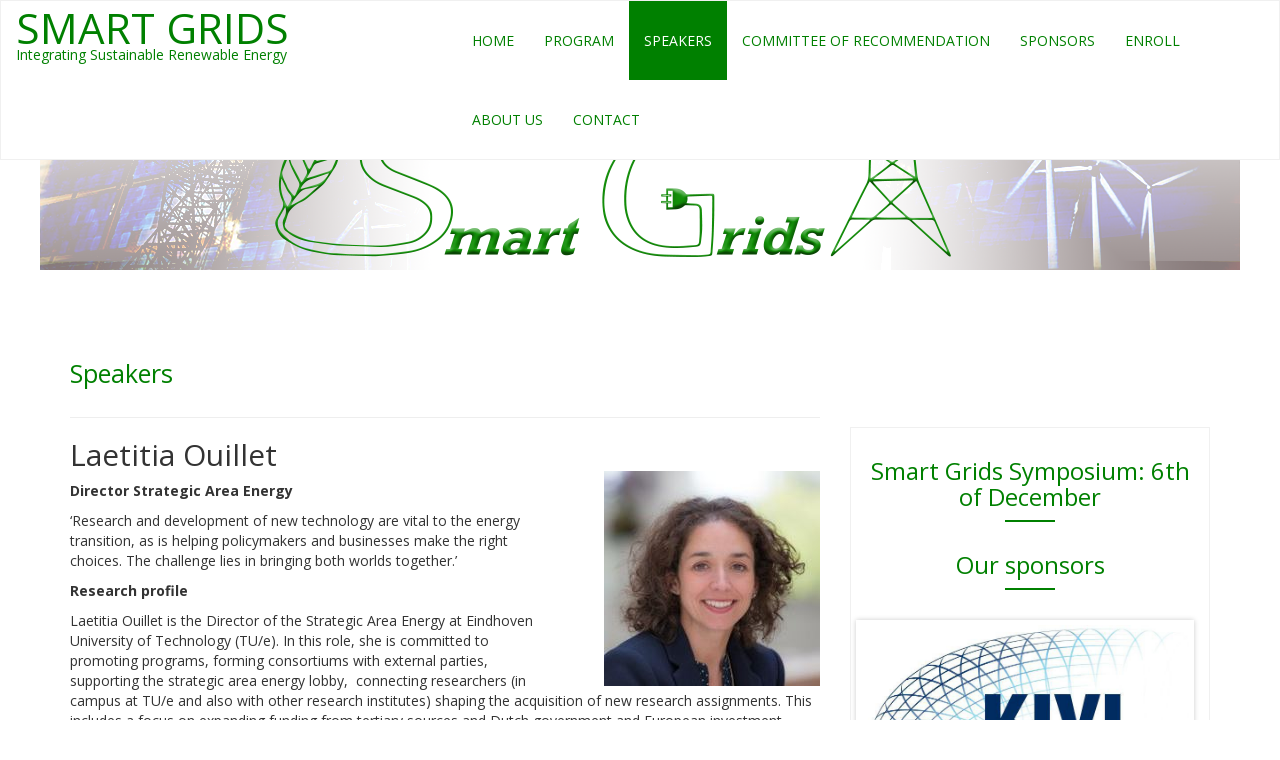

--- FILE ---
content_type: text/html
request_url: https://symco17.thor.edu/index.html%3Fp=9.html
body_size: 9570
content:
<!DOCTYPE html>
<html lang="en-US">
<head>
<meta charset="UTF-8">
<meta name="viewport" content="width=device-width, initial-scale=1">
<link rel="profile" href="http://gmpg.org/xfn/11">
<link rel="pingback" href="https://symposium.thor.edu/xmlrpc.php">
      
<title>Speakers &#8211; Smart Grids</title>
<link rel='dns-prefetch' href='index.html' />
<link rel='dns-prefetch' href='https://fonts.googleapis.com/' />
<link rel='dns-prefetch' href='https://s.w.org/' />
<link rel="alternate" type="application/rss+xml" title="Smart Grids &raquo; Feed" href="index.html%3Ffeed=rss2" />
<link rel="alternate" type="application/rss+xml" title="Smart Grids &raquo; Comments Feed" href="index.html%3Ffeed=comments-rss2" />
		<script type="text/javascript">
			window._wpemojiSettings = {"baseUrl":"https:\/\/s.w.org\/images\/core\/emoji\/2.2.1\/72x72\/","ext":".png","svgUrl":"https:\/\/s.w.org\/images\/core\/emoji\/2.2.1\/svg\/","svgExt":".svg","source":{"concatemoji":"https:\/\/symposium.thor.edu\/wp-includes\/js\/wp-emoji-release.min.js?ver=4.7.4"}};
			!function(a,b,c){function d(a){var b,c,d,e,f=String.fromCharCode;if(!k||!k.fillText)return!1;switch(k.clearRect(0,0,j.width,j.height),k.textBaseline="top",k.font="600 32px Arial",a){case"flag":return k.fillText(f(55356,56826,55356,56819),0,0),!(j.toDataURL().length<3e3)&&(k.clearRect(0,0,j.width,j.height),k.fillText(f(55356,57331,65039,8205,55356,57096),0,0),b=j.toDataURL(),k.clearRect(0,0,j.width,j.height),k.fillText(f(55356,57331,55356,57096),0,0),c=j.toDataURL(),b!==c);case"emoji4":return k.fillText(f(55357,56425,55356,57341,8205,55357,56507),0,0),d=j.toDataURL(),k.clearRect(0,0,j.width,j.height),k.fillText(f(55357,56425,55356,57341,55357,56507),0,0),e=j.toDataURL(),d!==e}return!1}function e(a){var c=b.createElement("script");c.src=a,c.defer=c.type="text/javascript",b.getElementsByTagName("head")[0].appendChild(c)}var f,g,h,i,j=b.createElement("canvas"),k=j.getContext&&j.getContext("2d");for(i=Array("flag","emoji4"),c.supports={everything:!0,everythingExceptFlag:!0},h=0;h<i.length;h++)c.supports[i[h]]=d(i[h]),c.supports.everything=c.supports.everything&&c.supports[i[h]],"flag"!==i[h]&&(c.supports.everythingExceptFlag=c.supports.everythingExceptFlag&&c.supports[i[h]]);c.supports.everythingExceptFlag=c.supports.everythingExceptFlag&&!c.supports.flag,c.DOMReady=!1,c.readyCallback=function(){c.DOMReady=!0},c.supports.everything||(g=function(){c.readyCallback()},b.addEventListener?(b.addEventListener("DOMContentLoaded",g,!1),a.addEventListener("load",g,!1)):(a.attachEvent("onload",g),b.attachEvent("onreadystatechange",function(){"complete"===b.readyState&&c.readyCallback()})),f=c.source||{},f.concatemoji?e(f.concatemoji):f.wpemoji&&f.twemoji&&(e(f.twemoji),e(f.wpemoji)))}(window,document,window._wpemojiSettings);
		</script>
		<style type="text/css">
img.wp-smiley,
img.emoji {
	display: inline !important;
	border: none !important;
	box-shadow: none !important;
	height: 1em !important;
	width: 1em !important;
	margin: 0 .07em !important;
	vertical-align: -0.1em !important;
	background: none !important;
	padding: 0 !important;
}
</style>
<link rel='stylesheet' id='wp-image-borders-styles-css'  href='wp-content/plugins/wp-image-borders/wp-image-borders.css%3Fver=4.7.4.css' type='text/css' media='all' />
<style id='wp-image-borders-styles-inline-css' type='text/css'>
.cor,
		.wp-image-borders .alignright,
		.wp-image-borders .alignleft,
		.wp-image-borders .aligncenter,
		.wp-image-borders .alignnone,
		.wp-image-borders .size-auto,
		.wp-image-borders .size-full,
		.wp-image-borders .size-large,
		.wp-image-borders .size-medium,
		.wp-image-borders .size-thumbnail,
		.wp-image-borders .alignright img,
		.wp-image-borders .alignleft img,
		.wp-image-borders .aligncenter img,
		.wp-image-borders .alignnone img,
		.wp-image-borders .size-auto img,
		.wp-image-borders .size-full img,
		.wp-image-borders .size-large img,
		.wp-image-borders .size-medium img,
		.wp-image-borders .size-thumbnail img {
	   border-style: solid !important;
	   border-width: 8px !important;
	   border-radius: 0px !important;
	   border-color: #ffffff !important;
	   -moz-box-shadow: 0px 0px 4px 0px #9b9b9b !important;
	   -webkit-box-shadow: 0px 0px 4px 0px #9b9b9b !important;
	   box-shadow: 0px 0px 4px 0px #9b9b9b !important;
   }
</style>
<link rel='stylesheet' id='engager-style-css'  href='wp-content/themes/engager/style.css%3Fver=4.7.4.css' type='text/css' media='all' />
<link rel='stylesheet' id='bootstrap-css-css'  href='wp-content/themes/engager/css/bootstrap.css%3Fver=1.0.0.css' type='text/css' media='all' />
<link rel='stylesheet' id='font-awesome-css-css'  href='wp-content/themes/engager/css/font-awesome.css%3Fver=1.0.0.css' type='text/css' media='all' />
<link rel='stylesheet' id='engager-custom-css-css'  href='wp-content/themes/engager/css/custom.css%3Fver=1.0.0.css' type='text/css' media='all' />
<link rel='stylesheet' id='owl-carousel-css'  href='wp-content/themes/engager/css/owl.carousel.css%3Fver=1.0.0.css' type='text/css' media='all' />
<link rel='stylesheet' id='owl-theme-css'  href='wp-content/themes/engager/css/owl.theme.css%3Fver=1.0.0.css' type='text/css' media='all' />
<link rel='stylesheet' id='google-fonts-css'  href='https://fonts.googleapis.com/css?family=Open+Sans:300,400,600,700' type='text/css' media='all' />
<script type='text/javascript' src='wp-includes/js/jquery/jquery.js%3Fver=1.12.4'></script>
<script type='text/javascript' src='wp-includes/js/jquery/jquery-migrate.min.js%3Fver=1.4.1'></script>
<link rel='https://api.w.org/' href='index.html%3Frest_route=%252F' />
<link rel="EditURI" type="application/rsd+xml" title="RSD" href="xmlrpc.php%3Frsd" />
<link rel="wlwmanifest" type="application/wlwmanifest+xml" href="wp-includes/wlwmanifest.xml" /> 
<meta name="generator" content="WordPress 4.7.4" />
<link rel="canonical" href="index.html%3Fp=9.html" />
<link rel='shortlink' href='index.html%3Fp=9.html' />
<link rel="alternate" type="application/json+oembed" href="./index.html%3Frest_route=%252Foembed%252F1.0%252Fembed&amp;url=https:%252F%252Fsymposium.thor.edu%252F%3Fpage_id=9" />
<link rel="alternate" type="text/xml+oembed" href="./index.html%3Frest_route=%252Foembed%252F1.0%252Fembed&amp;url=https:%252F%252Fsymposium.thor.edu%252F%3Fpage_id=9&amp;format=xml" />
<!-- start Simple Custom CSS and JS -->
<style type="text/css">
#footer {
    position: absolute;
    bottom: 0;
    width: 100%;
    margin-bottom: 0;
}
</style>
<!-- end Simple Custom CSS and JS -->
<!-- start Simple Custom CSS and JS -->
<style type="text/css">
th, td {
  	border-top: 1px solid #ddd;
    border-bottom: 1px solid #ddd;
}

</style>
<!-- end Simple Custom CSS and JS -->
<!-- start Simple Custom CSS and JS -->
<style type="text/css">
.logo-menu .navbar-default .navbar-nav > .active > a {
	background-color: green;
}

.logo-menu .navbar-default .navbar-nav > .active > a:focus, .logo-menu .navbar-default .navbar-nav > .active > a:hover {
  	background: #005800;
}

.page-title h1 {
	color: green;
}

.inner-page .sidebar .side-single .side-title {
	color: green;
}

.underline {
  	color: green;
}

footer {
  	background: green;
}

.scroll-top-wrapper {
  	background-color: black;
}

a {
  	color: darkgreen;
}

.btn-theme:hover {
  	background-color: darkgreen;
}

</style>
<!-- end Simple Custom CSS and JS -->
	<style type="text/css">
			.site-title a,
		.site-description,.logo-menu .navbar-default .navbar-nav > li > a  {
		
			color: #008000;
		}
		</style>
	<link rel="icon" href="wp-content/uploads/2017/04/Mi-GREEN-ENERGY-Logo-300x300.png" sizes="32x32" />
<link rel="icon" href="wp-content/uploads/2017/04/Mi-GREEN-ENERGY-Logo-300x300.png" sizes="192x192" />
<link rel="apple-touch-icon-precomposed" href="wp-content/uploads/2017/04/Mi-GREEN-ENERGY-Logo-300x300.png" />
<meta name="msapplication-TileImage" content="https://symposium.thor.edu/wp-content/uploads/2017/04/Mi-GREEN-ENERGY-Logo-300x300.png" />
</head>

<body class="page-template-default page page-id-9">

<section class="logo-menu">
	<div class="container-fluid">
		<div class="row">
			<div class="col-sm-4">           
				<div class="logo">
										<h1 class="site-title"><a href="index.html" rel="home">Smart Grids</a></h1>
                    <h5 class="site-description">Integrating Sustainable Renewable Energy</h5>
				</div>			
			</div>
			<div class="col-sm-8">				
			<nav class="navbar navbar-default navbar-right" role="navigation">
				<!-- Brand and toggle get grouped for better mobile display -->
				<div class="navbar-header">
					<button type="button" class="navbar-toggle" data-toggle="collapse" data-target=".navbar-ex1-collapse">
						<span class="sr-only">Toggle navigation</span>
						<span class="icon-bar"></span>
						<span class="icon-bar"></span>
						<span class="icon-bar"></span>
					</button>
				</div>
				
				<!-- Collect the nav links, forms, and other content for toggling -->
				<div class="collapse navbar-collapse navbar-ex1-collapse">
											<div class="menu-main-menu-container"><ul id="menu-main-menu" class="nav navbar-nav navbar-right"><li id="menu-item-36" class="menu-item menu-item-type-post_type menu-item-object-page menu-item-home menu-item-36"><a title="Home" href="index.html">Home</a></li>
<li id="menu-item-20" class="menu-item menu-item-type-post_type menu-item-object-page menu-item-20"><a title="Program" href="index.html%3Fp=8.html">Program</a></li>
<li id="menu-item-22" class="menu-item menu-item-type-post_type menu-item-object-page current-menu-item page_item page-item-9 current_page_item menu-item-22 active"><a title="Speakers" href="index.html%3Fp=9.html">Speakers</a></li>
<li id="menu-item-23" class="menu-item menu-item-type-post_type menu-item-object-page menu-item-23"><a title="Committee of Recommendation" href="index.html%3Fp=10.html">Committee of Recommendation</a></li>
<li id="menu-item-24" class="menu-item menu-item-type-post_type menu-item-object-page menu-item-24"><a title="Sponsors" href="index.html%3Fp=11.html">Sponsors</a></li>
<li id="menu-item-205" class="menu-item menu-item-type-post_type menu-item-object-page menu-item-205"><a title="Enroll" href="index.html%3Fp=195.html">Enroll</a></li>
<li id="menu-item-25" class="menu-item menu-item-type-post_type menu-item-object-page menu-item-25"><a title="About us" href="index.html%3Fp=12.html">About us</a></li>
<li id="menu-item-26" class="menu-item menu-item-type-post_type menu-item-object-page menu-item-26"><a title="Contact" href="index.html%3Fp=13.html">Contact</a></li>
</ul></div>
										</div>
				</div><!-- /.navbar-collapse -->				
			</nav>
		
			</div>
		</div>
	</div>
</section>
<section class="inner-banner">
			<img src="wp-content/uploads/2017/06/banner_site_vFinalFinal.png" class="img-responsive center-block" alt="">
	</section>

<section class="inner-page blog-page">
	<div class="container">
		<div class="row">
			<div class="col-sm-12">
				<div class="page-title">
					<h1>Speakers</h1>
				</div>
			</div>
		</div>
		<div class="row">
			
						
			<div class="col-md-8">
			
<article id="post-9" class="post-9 page type-page status-publish hentry">
	
	<div class="blog-content">
		<hr />
<h2>Laetitia Ouillet<strong><br />
<img class="alignright size-full wp-image-246" src="wp-content/uploads/2017/04/Laetitia_Ouillet-002.jpg" alt="" width="216" height="215" /> </strong></h2>
<p><strong>Director Strategic Area Energy </strong></p>
<p>&#8216;Research and development of new technology are vital to the energy transition, as is helping policymakers and businesses make the right choices. The challenge lies in bringing both worlds together.&#8217;</p>
<p><strong>Research profile</strong></p>
<p>Laetitia Ouillet is the Director of the Strategic Area Energy at Eindhoven University of Technology (TU/e). In this role, she is committed to promoting programs, forming consortiums with external parties, supporting the strategic area energy lobby,  connecting researchers (in campus at TU/e and also with other research institutes) shaping the acquisition of new research assignments. This includes a focus on expanding funding from tertiary sources and Dutch government and European investment programs (such as Horizon 2020).</p>
<p>She is also Chairman of the NERA working group, an alliance between key Dutch knowledge institutes active in energy: TU/e, University of Twente, Delft University of Technology, Utrecht University, University of Groningen, FOM, ECN and TNO. Furthermore, Laetitia is director of an alliance between the universities of Utrecht (UU), Eindhoven (TU/e) and the University Medical Center Utrecht (UMCU), collaborating in the areas of porous materials, energy, vitality &amp; sport, regenerative medicine and imaging.</p>
<p><strong>Academic background</strong></p>
<p><em>Laetitia Ouillet studied Economics and Applied Economics at the Université Paris Dauphine (France) and gained her postgraduate degree in Strategic Business Analysis and her Master’s in European Environmental Regulation from Lancaster University (UK). She also followed a post-academic specialization in Dutch and European Competition Law at the Grotius Academy.</em></p>
<p><em>Ouillet has a solid track record in the energy market. She was director of corporate strategy at energy company Eneco from 2013-2016 </em><em>heading a team of three corporate strategy consultants and four fundamentals analysts and designing Eneco’s renewed strategy, launched mid 2015. She is also co-founder of SQ Consult (2009), an international network of experts in energy transition, sustainability and climate policy. Previously, she also held a number of different jobs at Nuon for seven years, including Manager Strategy and Business Planning within the Marketing and Sales department and Manager Regulatory and Governmental Affairs within the Merger and Acquisition team.</em></p>
<hr />
<h2>Jan Pellis</h2>
<p><img class="alignright wp-image-283" src="wp-content/uploads/2017/04/JanPellis.jpg" alt="" width="189" height="284" />Jan Pellis is innovation theme manager ‘Flexibility and future market facilitation’ at grid operator Stedin. He is committed to starting innovation projects to develop the role of Stedin in the energy transition. This covers enabling and connecting new and existing parties in the energy market to test solutions for the energy system of the future. He also contributes to different nation wide working groups to understand and shape the energy transition. Recent projects Pellis is involved are: ‘the Layered Energy System’, ‘An assessment framework for the application of flexibility in the Dutch power system’, ‘The future of the energy-intensive industries in the Netherlands’ and ‘Stedin Flex acceleration program’.</p>
<p>Pellis studied Electrical Engineering at the Eindhoven University of Technology. After his graduation in 1997 he started his career in the energy sector at high voltage cable manufacturer NKF (nowadays Prysmian). From 2002 he has been working at Stedin in different expert and management functions. Pellis has built up broad experience in energy transition modelling, strategy development, innovation and asset management of gas and electricity networks.</p>
<p><strong>Contribution Thor Smart Grids symposium</strong></p>
<p>The energy system landscape is changing rapidly. Driven by climate goals, growing public involvement with the energy system and technology evolution we see numerous developments taking place in the production, distribution and use of energy. We call this energy transition. But what&#8217;s new? Has there not always been a transition in our energy system in the past 200 years? Different perspectives from historical to regulatory give a clear view on the characteristics of the current energy transition.</p>
<hr />
<h2>Wil Scholten</h2>
<p><img class="alignright wp-image-227" src="wp-content/uploads/2017/04/wilscholten.jpeg" alt="" width="356" height="178" /> Since 2011 Wil Scholten is employed by Netbeheer Nederland, the association of the Dutch grid operators electricity and gas (DSOs as well as TSOs). Netbeheer Nederland performs the dialogue with governmental bodies regarding the transition towards a reliable, cost effective, accessible for everyone, sustainable energy system. Netbeheer Nederland facilitates functioning of the market and manages the physical infrastructure. The Dutch energy grid operators invest around 2 billion euros each year.</p>
<p>Wil is an experienced Program Manager with track records in various business areas such as Energy, Banking and Insurance, Coatings and Chemicals. His  activities are in the area of the transition to a sustainable energy systeem, particularly in the fields of:</p>
<ul>
<li>Electric Mobility</li>
<li>Sustainability in the built environment</li>
<li>Saving energy consumption</li>
</ul>
<p>In the transition to a sustainable energy systeem smart grids may play an important role. Due to increasing use of solar panels, heat pumps, wind turbines and electric vehicles the grid requirements will change accordingly and smart grids may be used to be able to fulfil the new requirements. This provides opportunities for the use of e.g. (automated) timeshift of power consumption, demand-response and storage in solving congestion management issues in distribution grids and/or balancing issues in transmission grids.</p>
<p>Wil Scholten graduated Electrical Engineering in 1986 and Business Administration in 1990, both at  Universiteit Twente. Before his employment at Netbeheer Nederland he was employed by Atos Consulting, Akzo Nobel, KEMA (currently DNV GL) and Hollandse Signaalapparaten (currently Thales).</p>
<hr />
<h2>Yohanes A. Hugo</h2>
<p><img class="alignright" src="wp-content/uploads/2017/08/Yohanes_Hugo.png" alt=" " width="180" height="120" />Yohanes A. Hugo is membrane electrode assembly scientist at Elestor BV and Ph.D. student at the Membrane Materials and Processes group of the TU/e. Yohanes comes from Indonesia. Immediately after his Bachelor degree, he went to Europe for his Master degree. He joined the Erasmus Mundus programme called Environomical Pathways for Sustainable Energy Systems (SELECT) and got an InnoEnergy Scholarship to fully fund his study. He has been awarded the degree of Master of Science of both Eindhoven University of Technology and Aalto University (FInland). From this Master program, he got a solid background in sustainability, renewable energy sources and energy transition strategy. Thanks to his study, he found the importance of electricity storage and later joined a start-up company in electricity storage, Elestor B.V., in early 2015.<br />
His work – Ph.D. research focuses on investigating the transport phenomena in proton exchange membranes for hydrogen-bromine flow batteries, the preparation of membrane electrode assemblies and their subsequent application for mass production of cost-effective flow battery systems for large scale electricity storage. His Ph.D. project is under the supervision of prof.dr.ir. Kitty Nijmeijer. The battery technology is based on the hydrogen-bromine couple, which has the advantage of abundant availability of active materials, high power densities and high scalability. Yohanes combines his PhD with his activities at Elestor BV, a company focusing on the large-scale application of hydrogen-bromine flow batteries.</p>
<hr />
<h2>Remco de Boer</h2>
<p><img class="alignright wp-image-226" src="wp-content/uploads/2017/04/remcodeboer-1.jpg" alt="" width="191" height="191" />Ir. Remco de Boer is a researcher, publicist and interviewer on the subject of energy transition. Since 2016 he has reported on energy transition for the newspaper <em>Het Financieele Dagblad</em>, BNR News radio and for the news service <em>Energeia</em>. Mr. De Boer is also a columnist for <em>Delft Integraal</em> the scientific magazine of TU Delft. His latest book, ‘<em>Tussen hoogmoed en hysterie</em>’ [Between arrogance and hysteria] is a reconstruction of the fight against shale gas extraction in the Netherlands. Remco de Boer has a progressive yet realistic view on the energy transition.</p>
<p>&nbsp;</p>
<hr />
<h2>René Kamphuis</h2>
<p><img class="alignright wp-image-173" src="wp-content/uploads/2017/09/Kamphuis.jpg" alt="" width="257" height="177" />René Kamphuis finished has been involved from 2000 onwards in smart grids and smart energy systems at ECN (Energy research Centre of the Netherlands) and from 2011 TNO. He was involved in the development, implementation and field-testing of software agent based strategies for coordination of demand and supply in energy grids (e.g. PowerMatcher) in numerous national and international projects. Since 1-1-2012 onwards he is a part-time professor in `Smart operation of electricity grids through ICT’ in the Electrical Energy Systems group of the Electrical Engineering faculty.</p>
<p>&nbsp;</p>
<hr />
<h2>Han Slootweg</h2>
<p><img class="alignright wp-image-170" src="wp-content/uploads/2017/09/Slootweg.jpg" alt="" width="162" height="208" />Prof. J. G. (Han) Slootweg received the M.Sc. degree in Electrical Power Engineering in 1998 (cum laude) and the Ph.D. degree in 2003, both from Delft University of Technology, Delft, The Netherlands. He also received the M.Sc. degree in Business Administration. He is currently Director of Asset Management at Enexis B.V., &#8216;s-Hertogenbosch, The Netherlands, one of the largest Distribution Network Operators of the Netherlands. Han also holds a professorship in Smart Grids at the Electrical Energy Systems group at the Eindhoven University of Technology. His mission is to contribute to the transition towards a more sustainable energy system. His main research interest tis he rol of energy distribution grids in the energy system of the future. Han has (co-)authored more than 150 papers, covering a broad range of aspects of the electricity and energy supply. In 2007, he won the Hidde Nijland award for &#8216;significant contributions to research in power engineering in the Netherlands&#8217; and in 2013 the Dutch Power Award for &#8216;significant contributions to the Dutch energy sector and connecting its members&#8217;. Han is married, has three daughters and a son and lives in Zwolle.</p>
<hr />
<p>&nbsp;</p>
	</div>

	

	</article><!-- #post-## -->
			</div>
			   
	<div class="col-md-4"> 
        <aside class="sidebar" >
            <div class="side-single widget_text"><h2 class="side-title">Smart Grids Symposium: 6th of December</h2><div class="underline"></div>			<div class="textwidget"></div>
		</div><div class="side-single widget_text"><h2 class="side-title">Our sponsors</h2><div class="underline"></div>			<div class="textwidget"></div>
		</div><div class="side-single widget_ewic_sc_widget"><div id="ewic-conwidget-57"><div id="preloaderwidget-57" class="sliderpreloader"></div><ul style="display:none;" class="bxsliderwidget-57"><li class="ewic-slider"><img title="KIVI Logo" class="ewic-wid-imgs" src="wp-content/uploads/2017/09/KIVI-Logo.jpg" /></li><li class="ewic-slider"><img title="Arcadis" class="ewic-wid-imgs" src="wp-content/uploads/2017/10/Arcadis.jpg" /></li><li class="ewic-slider"><img title="ENX_NB_line_01_RGB_0036_Colour" class="ewic-wid-imgs" src="wp-content/uploads/2017/04/ENX_NB_line_01_RGB_0036_Colour.jpg" /></li><li class="ewic-slider"><img title="Print" class="ewic-wid-imgs" src="wp-content/uploads/2017/11/UFE.jpg" /></li><li class="ewic-slider"><img title="Waldurlogo Colour" class="ewic-wid-imgs" src="wp-content/uploads/2017/04/Waldurlogo-colour.png" /></li><li class="ewic-slider"><img title="Thorlogo(500x500)" class="ewic-wid-imgs" src="wp-content/uploads/2017/04/Thorlogo500x500.png" /></li></ul><br><script type="text/javascript">
	jQuery(document).ready(function() {
		jQuery("#preloaderwidget-57").fadeOut(2000, function () {
		jQuery(".bxsliderwidget-57, .ewc-aff-link").fadeIn(3000);
		jQuery(".bxsliderwidget-57").bxSlider({
			slideWidth: 0,
			slideMargin: 10,
			minSlides: 1,
			pager: false,
			useCSS: false,
			easing: "easeInQuad",
			auto: true,
			autoControls: true,
			stopAuto: false,
			speed: 2000,
			pause: 10000,
			adaptiveHeight: true,
			adaptiveHeightSpeed: 700,
			controls: true,
			preloadImages: "visible",
			infiniteLoop: true,
			captions: false,
			autoHover: true,
			mode: "horizontal",
			onSlideBefore:  function() {
				jQuery(".bxsliderwidget-57 .ewic-caption").slideUp();
            },
			onSlideAfter: function() {
				jQuery("."+jQuery(".bxsliderwidget-57").parent().next().find(".bx-controls-auto").find("a").attr("class")).trigger("click");
				jQuery(".bxsliderwidget-57 .ewic-caption").slideDown();
            }
			
			});
			
			jQuery(".bx-clone a").removeAttr( "rel" );
			
			jQuery( ".bxsliderwidget-57" ).parent().parent().addClass( "navcontroller" );

			
	jQuery("a[rel^='ewicwidgetprettyPhoto[57]']").ewcPhoto({theme: "ewc_default", allow_expand: false, deeplinking: false, slideshow:5000, autoplay_slideshow:false, social_tools:false});
				
		});
	});
</script></div>
</div>		<div class="side-single widget_recent_entries">		<h2 class="side-title">Recent Posts</h2><div class="underline"></div>		<ul>
					<li>
				<a href="index.html%3Fp=201.html">Business Case</a>
						</li>
					<li>
				<a href="index.html%3Fp=161.html">Speakers</a>
						</li>
					<li>
				<a href="index.html%3Fp=100.html">Update: C.o.R.</a>
						</li>
					<li>
				<a href="index.html%3Fp=45.html">Update: C.o.R.</a>
						</li>
					<li>
				<a href="index.html%3Fp=43.html">Update: C.o.R.</a>
						</li>
				</ul>
		</div>		<div class="side-single widget_search"><h2 class="side-title">Search the site</h2><div class="underline"></div><form role="search" method="get" id="searchform" class="searchform" action="index.html">
				<div>
					<label class="screen-reader-text" for="s">Search for:</label>
					<input type="text" value="" name="s" id="s" />
					<input type="submit" id="searchsubmit" value="Search" />
				</div>
			</form></div>        </aside>
    </div>   
		</div>
	</div>
</section>
<footer>

<section class="copyright">
	<div class="container">
		<div class="row">
			<div class="col-sm-4">
				<div class="info">
					<p>Copyright </p>
				</div>
			</div>

							<div class="col-sm-4">
					<div class="social-media">
						<ul class="list-inline">
							
							
							
													</ul>
					</div>	
				</div>
						<div class="col-sm-4">
				<div class="info fright">
				Design by <a href="http://oceanwebthemes.com">Ocean Web Themes</a>
				</div>
			</div>
		</div>		
	</div>
</section>
</footer>
<!-- Tab to top scrolling -->
<div class="scroll-top-wrapper"> <span class="scroll-top-inner">
  <i class="fa fa-2x fa-angle-up"></i>
    </span></div>

<link rel='stylesheet' id='ewic-frontend-css-css'  href='wp-content/plugins/image-slider-widget/css/frontend.css%3Fver=4.7.4.css' type='text/css' media='all' />
<link rel='stylesheet' id='ewic-bxslider-css-css'  href='wp-content/plugins/image-slider-widget/css/bxslider/jquery.bxslider.css%3Fver=4.7.4.css' type='text/css' media='all' />
<link rel='stylesheet' id='ewic-prettyphoto-css-css'  href='wp-content/plugins/image-slider-widget/css/prettyphoto/css/prettyPhoto.css%3Fver=4.7.4.css' type='text/css' media='all' />
<script type='text/javascript' src='wp-content/themes/engager/js/navigation.js%3Fver=1.0.0'></script>
<script type='text/javascript' src='wp-content/themes/engager/js/bootstrap.js%3Fver=1.0.0'></script>
<script type='text/javascript' src='wp-content/themes/engager/js/responsiveslides.js%3Fver=1.0.0'></script>
<script type='text/javascript' src='wp-content/themes/engager/js/owl.carousel.js%3Fver=1.0.0'></script>
<script type='text/javascript' src='wp-content/themes/engager/js/script.js%3Fver=1.0.0'></script>
<script type='text/javascript' src='wp-content/themes/engager/js/skip-link-focus-fix.js%3Fver=1.0.0'></script>
<script type='text/javascript' src='wp-includes/js/wp-embed.min.js%3Fver=4.7.4'></script>
<script type='text/javascript' src='wp-content/plugins/image-slider-widget/js/jquery/bxslider/jquery.bxslider.min.js%3Fver=4.7.4'></script>
<script type='text/javascript' src='wp-content/plugins/image-slider-widget/js/jquery/prettyphoto/jquery.prettyPhoto.js%3Fver=4.7.4'></script>
<script type='text/javascript' src='wp-content/plugins/image-slider-widget/js/jquery/jquery.easing.1.3.js%3Fver=4.7.4'></script>

</body>
</html>


--- FILE ---
content_type: application/x-javascript
request_url: https://symco17.thor.edu/wp-content/plugins/image-slider-widget/js/jquery/prettyphoto/jquery.prettyPhoto.js%3Fver=4.7.4
body_size: 36023
content:
/* ------------------------------------------------------------------------
	Class: prettyPhoto
	Use: Lightbox clone for jQuery
	Author: Stephane Caron (http://www.no-margin-for-errors.com)
	Version: 3.1.6
------------------------------------------------------------------------- */
(function($) {
	$.ewcPhoto = {version: '3.1.6'};
	
	$.fn.ewcPhoto = function(ewc_settings) {
		ewc_settings = jQuery.extend({
			hook: 'rel', /* the attribute tag to use for prettyPhoto hooks. default: 'rel'. For HTML5, use "data-rel" or similar. */
			animation_speed: 'normal', /* fast/slow/normal */
			ajaxcallback: function() {},
			slideshow: 5000, /* false OR interval time in ms */
			autoplay_slideshow: false, /* true/false */
			opacity: 0.80, /* Value between 0 and 1 */
			show_title: true, /* true/false */
			allow_resize: true, /* Resize the photos bigger than viewport. true/false */
			allow_expand: true, /* Allow the user to expand a resized image. true/false */
			default_width: 500,
			default_height: 344,
			counter_separator_label: '/', /* The separator for the gallery counter 1 "of" 2 */
			theme: 'ewc_default', /* light_rounded / dark_rounded / light_square / dark_square / facebook */
			horizontal_padding: 10, /* The padding on each side of the picture */
			hideflash: false, /* Hides all the flash object on a page, set to TRUE if flash appears over prettyPhoto */
			wmode: 'opaque', /* Set the flash wmode attribute */
			autoplay: true, /* Automatically start videos: True/False */
			modal: false, /* If set to true, only the close button will close the window */
			deeplinking: true, /* Allow prettyPhoto to update the url to enable deeplinking. */
			overlay_gallery: true, /* If set to true, a gallery will overlay the fullscreen image on mouse over */
			overlay_gallery_max: 500, /* Maximum number of pictures in the overlay gallery */
			keyboard_shortcuts: true, /* Set to false if you open forms inside prettyPhoto */
			changepicturecallback: function(){}, /* Called everytime an item is shown/changed */
			callback: function(){}, /* Called when prettyPhoto is closed */
			ie6_fallback: true,
			markup: '<div class="ewc_pic_holder"> \
						<div class="ppt">&nbsp;</div> \
						<div class="ewc_top"> \
							<div class="ewc_left"></div> \
							<div class="ewc_middle"></div> \
							<div class="ewc_right"></div> \
						</div> \
						<div class="ewc_content_container"> \
							<div class="ewc_left"> \
							<div class="ewc_right"> \
								<div class="ewc_content"> \
									<div class="ewc_loaderIcon"></div> \
									<div class="ewc_fade"> \
										<a href="#" class="ewc_expand" title="Expand the image">Expand</a> \
										<div class="ewc_hoverContainer"> \
											<div class="ewc_description"></div> \
											<div class="currentTextHolder">0/0</div> \
											<a class="ewc_next" href="#">next</a> \
											<a class="ewc_previous" href="#">previous</a> \
										</div> \
										<div id="ewc_full_res"></div> \
										<div class="ewc_details"> \
											<div class="ewc_nav"> \
												<a href="#" class="ewc_arrow_previous">Previous</a> \
												<a href="#" class="ewc_arrow_next">Next</a> \
											</div> \
											<div class="ewc_social">{ewc_social}</div> \
											<a class="ewc_close" href="#">Close</a> \
										</div> \
									</div> \
								</div> \
							</div> \
							</div> \
						</div> \
						<div class="ewc_bottom"> \
							<div class="ewc_left"></div> \
							<div class="ewc_middle"></div> \
							<div class="ewc_right"></div> \
						</div> \
					</div> \
					<div class="ewc_overlay"></div>',
			gallery_markup: '<div class="ewc_gallery"> \
								<a href="#" class="ewc_arrow_previous">Previous</a> \
								<div> \
									<ul> \
										{gallery} \
									</ul> \
								</div> \
								<a href="#" class="ewc_arrow_next">Next</a> \
							</div>',
			image_markup: '<img id="fullResImage" src="{path}" />',
			flash_markup: '<object classid="clsid:D27CDB6E-AE6D-11cf-96B8-444553540000" width="{width}" height="{height}"><param name="wmode" value="{wmode}" /><param name="allowfullscreen" value="true" /><param name="allowscriptaccess" value="always" /><param name="movie" value="{path}" /><embed src="{path}" type="application/x-shockwave-flash" allowfullscreen="true" allowscriptaccess="always" width="{width}" height="{height}" wmode="{wmode}"></embed></object>',
			quicktime_markup: '<object classid="clsid:02BF25D5-8C17-4B23-BC80-D3488ABDDC6B" codebase="http://www.apple.com/qtactivex/qtplugin.cab" height="{height}" width="{width}"><param name="src" value="{path}"><param name="autoplay" value="{autoplay}"><param name="type" value="video/quicktime"><embed src="{path}" height="{height}" width="{width}" autoplay="{autoplay}" type="video/quicktime" pluginspage="http://www.apple.com/quicktime/download/"></embed></object>',
			iframe_markup: '<iframe src ="{path}" width="{width}" height="{height}" frameborder="no"></iframe>',
			inline_markup: '<div class="ewc_inline">{content}</div>',
			custom_markup: '',
			social_tools: '<div class="twitter"><a href="http://twitter.com/share" class="twitter-share-button" data-count="none">Tweet</a><script type="text/javascript" src="http://platform.twitter.com/widgets.js"></script></div><div class="facebook"><iframe src="//www.facebook.com/plugins/like.php?locale=en_US&href={location_href}&amp;layout=button_count&amp;show_faces=true&amp;width=500&amp;action=like&amp;font&amp;colorscheme=light&amp;height=23" scrolling="no" frameborder="0" style="border:none; overflow:hidden; width:500px; height:23px;" allowTransparency="true"></iframe></div>' /* html or false to disable */
		}, ewc_settings);
		
		// Global variables accessible only by prettyPhoto
		var matchedObjects = this, percentBased = false, ewc_dimensions, ewc_open,
		
		// prettyPhoto container specific
		ewc_contentHeight, ewc_contentWidth, ewc_containerHeight, ewc_containerWidth,
		
		// Window size
		windowHeight = $(window).height(), windowWidth = $(window).width(),

		// Global elements
		ewc_slideshow;
		
		doresize = true, scroll_pos = _get_scroll();
	
		// Window/Keyboard events
		$(window).unbind('resize.prettyphoto').bind('resize.prettyphoto',function(){ _center_overlay(); _resize_overlay(); });
		
		if(ewc_settings.keyboard_shortcuts) {
			$(document).unbind('keydown.prettyphoto').bind('keydown.prettyphoto',function(e){
				if(typeof $ewc_pic_holder != 'undefined'){
					if($ewc_pic_holder.is(':visible')){
						switch(e.keyCode){
							case 37:
								$.ewcPhoto.changePage('previous');
								e.preventDefault();
								break;
							case 39:
								$.ewcPhoto.changePage('next');
								e.preventDefault();
								break;
							case 27:
								if(!settings.modal)
								$.ewcPhoto.close();
								e.preventDefault();
								break;
						};
						// return false;
					};
				};
			});
		};
		
		/**
		* Initialize prettyPhoto.
		*/
		$.ewcPhoto.initialize = function() {
			
			settings = ewc_settings;
			
			if(settings.theme == 'ewc_default') settings.horizontal_padding = 16;
			
			// Find out if the picture is part of a set
			theRel = $(this).attr(settings.hook);
			galleryRegExp = /\[(?:.*)\]/;
			isSet = (galleryRegExp.exec(theRel)) ? true : false;
			
			// Put the SRCs, TITLEs, ALTs into an array.
			ewc_images = (isSet) ? jQuery.map(matchedObjects, function(n, i){ if($(n).attr(settings.hook).indexOf(theRel) != -1) return $(n).attr('href'); }) : $.makeArray($(this).attr('href'));
			ewc_titles = (isSet) ? jQuery.map(matchedObjects, function(n, i){ if($(n).attr(settings.hook).indexOf(theRel) != -1) return ($(n).find('img').attr('alt')) ? $(n).find('img').attr('alt') : ""; }) : $.makeArray($(this).find('img').attr('alt'));
			ewc_descriptions = (isSet) ? jQuery.map(matchedObjects, function(n, i){ if($(n).attr(settings.hook).indexOf(theRel) != -1) return ($(n).attr('title')) ? $(n).attr('title') : ""; }) : $.makeArray($(this).attr('title'));
			
			if(ewc_images.length > settings.overlay_gallery_max) settings.overlay_gallery = false;
			
			set_position = jQuery.inArray($(this).attr('href'), ewc_images); // Define where in the array the clicked item is positionned
			rel_index = (isSet) ? set_position : $("a["+settings.hook+"^='"+theRel+"']").index($(this));
			
			_build_overlay(this); // Build the overlay {this} being the caller
			
			if(settings.allow_resize)
				$(window).bind('scroll.prettyphoto',function(){ _center_overlay(); });
			
			
			$.ewcPhoto.open();
			
			return false;
		}


		/**
		* Opens the prettyPhoto modal box.
		* @param image {String,Array} Full path to the image to be open, can also be an array containing full images paths.
		* @param title {String,Array} The title to be displayed with the picture, can also be an array containing all the titles.
		* @param description {String,Array} The description to be displayed with the picture, can also be an array containing all the descriptions.
		*/
		$.ewcPhoto.open = function(event) {
			if(typeof settings == "undefined"){ // Means it's an API call, need to manually get the settings and set the variables
				settings = ewc_settings;
				ewc_images = $.makeArray(arguments[0]);
				ewc_titles = (arguments[1]) ? $.makeArray(arguments[1]) : $.makeArray("");
				ewc_descriptions = (arguments[2]) ? $.makeArray(arguments[2]) : $.makeArray("");
				isSet = (ewc_images.length > 1) ? true : false;
				set_position = (arguments[3])? arguments[3]: 0;
				_build_overlay(event.target); // Build the overlay {this} being the caller
			}
			
			if(settings.hideflash) $('object,embed,iframe[src*=youtube],iframe[src*=vimeo]').css('visibility','hidden'); // Hide the flash

			_checkPosition($(ewc_images).size()); // Hide the next/previous links if on first or last images.
		
			$('.ewc_loaderIcon').show();
		
			if(settings.deeplinking)
				setHashtag();
		
			// Rebuild Facebook Like Button with updated href
			if(settings.social_tools){
				facebook_like_link = settings.social_tools.replace('{location_href}', encodeURIComponent(location.href)); 
				$ewc_pic_holder.find('.ewc_social').html(facebook_like_link);
			}
			
			// Fade the content in
			if($ppt.is(':hidden')) $ppt.css('opacity',0).show();
			$ewc_overlay.show().fadeTo(settings.animation_speed,settings.opacity);

			// Display the current position
			$ewc_pic_holder.find('.currentTextHolder').text((set_position+1) + settings.counter_separator_label + $(ewc_images).size());

			// Set the description
			if(typeof ewc_descriptions[set_position] != 'undefined' && ewc_descriptions[set_position] != ""){
				$ewc_pic_holder.find('.ewc_description').show().html(unescape(ewc_descriptions[set_position]));
			}else{
				$ewc_pic_holder.find('.ewc_description').hide();
			}
			
			// Get the dimensions
			movie_width = ( parseFloat(getParam('width',ewc_images[set_position])) ) ? getParam('width',ewc_images[set_position]) : settings.default_width.toString();
			movie_height = ( parseFloat(getParam('height',ewc_images[set_position])) ) ? getParam('height',ewc_images[set_position]) : settings.default_height.toString();
			
			// If the size is % based, calculate according to window dimensions
			percentBased=false;
			if(movie_height.indexOf('%') != -1) { movie_height = parseFloat(($(window).height() * parseFloat(movie_height) / 100) - 150); percentBased = true; }
			if(movie_width.indexOf('%') != -1) { movie_width = parseFloat(($(window).width() * parseFloat(movie_width) / 100) - 150); percentBased = true; }
			
			// Fade the holder
			$ewc_pic_holder.fadeIn(function(){
				// Set the title
				(settings.show_title && ewc_titles[set_position] != "" && typeof ewc_titles[set_position] != "undefined") ? $ppt.html(unescape(ewc_titles[set_position])) : $ppt.html('&nbsp;');
				
				imgPreloader = "";
				skipInjection = false;
				
				// Inject the proper content
				switch(_getFileType(ewc_images[set_position])){
					case 'image':
						imgPreloader = new Image();

						// Preload the neighbour images
						nextImage = new Image();
						if(isSet && set_position < $(ewc_images).size() -1) nextImage.src = ewc_images[set_position + 1];
						prevImage = new Image();
						if(isSet && ewc_images[set_position - 1]) prevImage.src = ewc_images[set_position - 1];

						$ewc_pic_holder.find('#ewc_full_res')[0].innerHTML = settings.image_markup.replace(/{path}/g,ewc_images[set_position]);

						imgPreloader.onload = function(){
							// Fit item to viewport
							ewc_dimensions = _fitToViewport(imgPreloader.width,imgPreloader.height);

							_showContent();
						};

						imgPreloader.onerror = function(){
							alert('Image cannot be loaded. Make sure the path is correct and image exist.');
							$.ewcPhoto.close();
						};
					
						imgPreloader.src = ewc_images[set_position];
					break;
				
					case 'youtube':
						ewc_dimensions = _fitToViewport(movie_width,movie_height); // Fit item to viewport
						
						// Regular youtube link
						movie_id = getParam('v',ewc_images[set_position]);
						
						// youtu.be link
						if(movie_id == ""){
							movie_id = ewc_images[set_position].split('youtu.be/');
							movie_id = movie_id[1];
							if(movie_id.indexOf('?') > 0)
								movie_id = movie_id.substr(0,movie_id.indexOf('?')); // Strip anything after the ?

							if(movie_id.indexOf('&') > 0)
								movie_id = movie_id.substr(0,movie_id.indexOf('&')); // Strip anything after the &
						}

						movie = 'http://www.youtube.com/embed/'+movie_id;
						(getParam('rel',ewc_images[set_position])) ? movie+="?rel="+getParam('rel',ewc_images[set_position]) : movie+="?rel=1";
							
						if(settings.autoplay) movie += "&autoplay=1";
					
						toInject = settings.iframe_markup.replace(/{width}/g,ewc_dimensions['width']).replace(/{height}/g,ewc_dimensions['height']).replace(/{wmode}/g,settings.wmode).replace(/{path}/g,movie);
					break;
				
					case 'vimeo':
						ewc_dimensions = _fitToViewport(movie_width,movie_height); // Fit item to viewport
					
						movie_id = ewc_images[set_position];
						var regExp = /http(s?):\/\/(www\.)?vimeo.com\/(\d+)/;
						var match = movie_id.match(regExp);
						
						movie = 'http://player.vimeo.com/video/'+ match[3] +'?title=0&amp;byline=0&amp;portrait=0';
						if(settings.autoplay) movie += "&autoplay=1;";
				
						vimeo_width = ewc_dimensions['width'] + '/embed/?moog_width='+ ewc_dimensions['width'];
				
						toInject = settings.iframe_markup.replace(/{width}/g,vimeo_width).replace(/{height}/g,ewc_dimensions['height']).replace(/{path}/g,movie);
					break;
				
					case 'quicktime':
						ewc_dimensions = _fitToViewport(movie_width,movie_height); // Fit item to viewport
						ewc_dimensions['height']+=15; ewc_dimensions['contentHeight']+=15; ewc_dimensions['containerHeight']+=15; // Add space for the control bar
				
						toInject = settings.quicktime_markup.replace(/{width}/g,ewc_dimensions['width']).replace(/{height}/g,ewc_dimensions['height']).replace(/{wmode}/g,settings.wmode).replace(/{path}/g,ewc_images[set_position]).replace(/{autoplay}/g,settings.autoplay);
					break;
				
					case 'flash':
						ewc_dimensions = _fitToViewport(movie_width,movie_height); // Fit item to viewport
					
						flash_vars = ewc_images[set_position];
						flash_vars = flash_vars.substring(ewc_images[set_position].indexOf('flashvars') + 10,ewc_images[set_position].length);

						filename = ewc_images[set_position];
						filename = filename.substring(0,filename.indexOf('?'));
					
						toInject =  settings.flash_markup.replace(/{width}/g,ewc_dimensions['width']).replace(/{height}/g,ewc_dimensions['height']).replace(/{wmode}/g,settings.wmode).replace(/{path}/g,filename+'?'+flash_vars);
					break;
				
					case 'iframe':
						ewc_dimensions = _fitToViewport(movie_width,movie_height); // Fit item to viewport
				
						frame_url = ewc_images[set_position];
						frame_url = frame_url.substr(0,frame_url.indexOf('iframe')-1);

						toInject = settings.iframe_markup.replace(/{width}/g,ewc_dimensions['width']).replace(/{height}/g,ewc_dimensions['height']).replace(/{path}/g,frame_url);
					break;
					
					case 'ajax':
						doresize = false; // Make sure the dimensions are not resized.
						ewc_dimensions = _fitToViewport(movie_width,movie_height);
						doresize = true; // Reset the dimensions
					
						skipInjection = true;
						$.get(ewc_images[set_position],function(responseHTML){
							toInject = settings.inline_markup.replace(/{content}/g,responseHTML);
							$ewc_pic_holder.find('#ewc_full_res')[0].innerHTML = toInject;
							_showContent();
						});
						
					break;
					
					case 'custom':
						ewc_dimensions = _fitToViewport(movie_width,movie_height); // Fit item to viewport
					
						toInject = settings.custom_markup;
					break;
				
					case 'inline':
						// to get the item height clone it, apply default width, wrap it in the prettyPhoto containers , then delete
						myClone = $(ewc_images[set_position]).clone().append('<br clear="all" />').css({'width':settings.default_width}).wrapInner('<div id="ewc_full_res"><div class="ewc_inline"></div></div>').appendTo($('body')).show();
						doresize = false; // Make sure the dimensions are not resized.
						ewc_dimensions = _fitToViewport($(myClone).width(),$(myClone).height());
						doresize = true; // Reset the dimensions
						$(myClone).remove();
						toInject = settings.inline_markup.replace(/{content}/g,$(ewc_images[set_position]).html());
					break;
				};

				if(!imgPreloader && !skipInjection){
					$ewc_pic_holder.find('#ewc_full_res')[0].innerHTML = toInject;
				
					// Show content
					_showContent();
				};
			});

			return false;
		};

	
		/**
		* Change page in the prettyPhoto modal box
		* @param direction {String} Direction of the paging, previous or next.
		*/
		$.ewcPhoto.changePage = function(direction){
			currentGalleryPage = 0;
			
			if(direction == 'previous') {
				set_position--;
				if (set_position < 0) set_position = $(ewc_images).size()-1;
			}else if(direction == 'next'){
				set_position++;
				if(set_position > $(ewc_images).size()-1) set_position = 0;
			}else{
				set_position=direction;
			};
			
			rel_index = set_position;

			if(!doresize) doresize = true; // Allow the resizing of the images
			if(settings.allow_expand) {
				$('.ewc_contract').removeClass('ewc_contract').addClass('ewc_expand');
			}

			_hideContent(function(){ $.ewcPhoto.open(); });
		};


		/**
		* Change gallery page in the prettyPhoto modal box
		* @param direction {String} Direction of the paging, previous or next.
		*/
		$.ewcPhoto.changeGalleryPage = function(direction){
			if(direction=='next'){
				currentGalleryPage ++;

				if(currentGalleryPage > totalPage) currentGalleryPage = 0;
			}else if(direction=='previous'){
				currentGalleryPage --;

				if(currentGalleryPage < 0) currentGalleryPage = totalPage;
			}else{
				currentGalleryPage = direction;
			};
			
			slide_speed = (direction == 'next' || direction == 'previous') ? settings.animation_speed : 0;

			slide_to = currentGalleryPage * (itemsPerPage * itemWidth);

			$ewc_gallery.find('ul').animate({left:-slide_to},slide_speed);
		};


		/**
		* Start the slideshow...
		*/
		$.ewcPhoto.startSlideshow = function(){
			if(typeof ewc_slideshow == 'undefined'){
				$ewc_pic_holder.find('.ewc_play').unbind('click').removeClass('ewc_play').addClass('ewc_pause').click(function(){
					$.ewcPhoto.stopSlideshow();
					return false;
				});
				ewc_slideshow = setInterval($.ewcPhoto.startSlideshow,settings.slideshow);
			}else{
				$.ewcPhoto.changePage('next');	
			};
		}


		/**
		* Stop the slideshow...
		*/
		$.ewcPhoto.stopSlideshow = function(){
			$ewc_pic_holder.find('.ewc_pause').unbind('click').removeClass('ewc_pause').addClass('ewc_play').click(function(){
				$.ewcPhoto.startSlideshow();
				return false;
			});
			clearInterval(ewc_slideshow);
			ewc_slideshow=undefined;
		}


		/**
		* Closes prettyPhoto.
		*/
		$.ewcPhoto.close = function(){
			if($ewc_overlay.is(":animated")) return;
			
			$.ewcPhoto.stopSlideshow();
			
			$ewc_pic_holder.stop().find('object,embed').css('visibility','hidden');
			
			$('div.ewc_pic_holder,div.ppt,.ewc_fade').fadeOut(settings.animation_speed,function(){ $(this).remove(); });
			
			$ewc_overlay.fadeOut(settings.animation_speed, function(){
				
				if(settings.hideflash) $('object,embed,iframe[src*=youtube],iframe[src*=vimeo]').css('visibility','visible'); // Show the flash
				
				$(this).remove(); // No more need for the prettyPhoto markup
				
				$(window).unbind('scroll.prettyphoto');
				
				clearHashtag();
				
				settings.callback();
				
				doresize = true;
				
				ewc_open = false;
				
				delete settings;
			});
		};
	
		/**
		* Set the proper sizes on the containers and animate the content in.
		*/
		function _showContent(){
			$('.ewc_loaderIcon').hide();

			// Calculate the opened top position of the pic holder
			projectedTop = scroll_pos['scrollTop'] + ((windowHeight/2) - (ewc_dimensions['containerHeight']/2));
			if(projectedTop < 0) projectedTop = 0;

			$ppt.fadeTo(settings.animation_speed,1);

			// Resize the content holder
			$ewc_pic_holder.find('.ewc_content')
				.animate({
					height:ewc_dimensions['contentHeight'],
					width:ewc_dimensions['contentWidth']
				},settings.animation_speed);
			
			// Resize picture the holder
			$ewc_pic_holder.animate({
				'top': projectedTop,
				'left': ((windowWidth/2) - (ewc_dimensions['containerWidth']/2) < 0) ? 0 : (windowWidth/2) - (ewc_dimensions['containerWidth']/2),
				width:ewc_dimensions['containerWidth']
			},settings.animation_speed,function(){
				$ewc_pic_holder.find('.ewc_hoverContainer,#fullResImage').height(ewc_dimensions['height']).width(ewc_dimensions['width']);

				$ewc_pic_holder.find('.ewc_fade').fadeIn(settings.animation_speed); // Fade the new content

				// Show the nav
				if(isSet && _getFileType(ewc_images[set_position])=="image") { $ewc_pic_holder.find('.ewc_hoverContainer').show(); }else{ $ewc_pic_holder.find('.ewc_hoverContainer').hide(); }
			
				if(settings.allow_expand) {
					if(ewc_dimensions['resized']){ // Fade the resizing link if the image is resized
						$('a.ewc_expand,a.ewc_contract').show();
					}else{
						$('a.ewc_expand').hide();
					}
				}
				
				if(settings.autoplay_slideshow && !ewc_slideshow && !ewc_open) $.ewcPhoto.startSlideshow();
				
				settings.changepicturecallback(); // Callback!
				
				ewc_open = true;
			});
			
			_insert_gallery();
			ewc_settings.ajaxcallback();
		};
		
		/**
		* Hide the content...DUH!
		*/
		function _hideContent(callback){
			// Fade out the current picture
			$ewc_pic_holder.find('#ewc_full_res object,#ewc_full_res embed').css('visibility','hidden');
			$ewc_pic_holder.find('.ewc_fade').fadeOut(settings.animation_speed,function(){
				$('.ewc_loaderIcon').show();
				
				callback();
			});
		};
	
		/**
		* Check the item position in the gallery array, hide or show the navigation links
		* @param setCount {integer} The total number of items in the set
		*/
		function _checkPosition(setCount){
			(setCount > 1) ? $('.ewc_nav').show() : $('.ewc_nav').hide(); // Hide the bottom nav if it's not a set.
		};
	
		/**
		* Resize the item dimensions if it's bigger than the viewport
		* @param width {integer} Width of the item to be opened
		* @param height {integer} Height of the item to be opened
		* @return An array containin the "fitted" dimensions
		*/
		function _fitToViewport(width,height){
			resized = false;

			_getDimensions(width,height);
			
			// Define them in case there's no resize needed
			imageWidth = width, imageHeight = height;

			if( ((ewc_containerWidth > windowWidth) || (ewc_containerHeight > windowHeight)) && doresize && settings.allow_resize && !percentBased) {
				resized = true, fitting = false;
			
				while (!fitting){
					if((ewc_containerWidth > windowWidth)){
						imageWidth = (windowWidth - 50);
						imageHeight = (height/width) * imageWidth;
					}else if((ewc_containerHeight > windowHeight)){
						imageHeight = (windowHeight - 200);
						imageWidth = (width/height) * imageHeight;
					}else{
						fitting = true;
					};

					ewc_containerHeight = imageHeight, ewc_containerWidth = imageWidth;
				};
			

				
				if((ewc_containerWidth > windowWidth) || (ewc_containerHeight > windowHeight)){
					_fitToViewport(ewc_containerWidth,ewc_containerHeight)
				};
				
				_getDimensions(imageWidth,imageHeight);
			};
			
			return {
				width:Math.floor(imageWidth),
				height:Math.floor(imageHeight),
				containerHeight:Math.floor(ewc_containerHeight),
				containerWidth:Math.floor(ewc_containerWidth) + (settings.horizontal_padding * 2),
				contentHeight:Math.floor(ewc_contentHeight),
				contentWidth:Math.floor(ewc_contentWidth),
				resized:resized
			};
		};
		
		/**
		* Get the containers dimensions according to the item size
		* @param width {integer} Width of the item to be opened
		* @param height {integer} Height of the item to be opened
		*/
		function _getDimensions(width,height){
			width = parseFloat(width);
			height = parseFloat(height);
			
			// Get the details height, to do so, I need to clone it since it's invisible
			$ewc_details = $ewc_pic_holder.find('.ewc_details');
			$ewc_details.width(width);
			detailsHeight = parseFloat($ewc_details.css('marginTop')) + parseFloat($ewc_details.css('marginBottom'));
			
			$ewc_details = $ewc_details.clone().addClass(settings.theme).width(width).appendTo($('body')).css({
				'position':'absolute',
				'top':-10000
			});
			detailsHeight += $ewc_details.height();
			detailsHeight = (detailsHeight <= 34) ? 36 : detailsHeight; // Min-height for the details
			$ewc_details.remove();
			
			// Get the titles height, to do so, I need to clone it since it's invisible
			$ewc_title = $ewc_pic_holder.find('.ppt');
			$ewc_title.width(width);
			titleHeight = parseFloat($ewc_title.css('marginTop')) + parseFloat($ewc_title.css('marginBottom'));
			$ewc_title = $ewc_title.clone().appendTo($('body')).css({
				'position':'absolute',
				'top':-10000
			});
			titleHeight += $ewc_title.height();
			$ewc_title.remove();
			
			// Get the container size, to resize the holder to the right dimensions
			ewc_contentHeight = height + detailsHeight;
			ewc_contentWidth = width;
			ewc_containerHeight = ewc_contentHeight + titleHeight + $ewc_pic_holder.find('.ewc_top').height() + $ewc_pic_holder.find('.ewc_bottom').height();
			ewc_containerWidth = width;
		}
	
		function _getFileType(itemSrc){
			if (itemSrc.match(/youtube\.com\/watch/i) || itemSrc.match(/youtu\.be/i)) {
				return 'youtube';
			}else if (itemSrc.match(/vimeo\.com/i)) {
				return 'vimeo';
			}else if(itemSrc.match(/\b.mov\b/i)){ 
				return 'quicktime';
			}else if(itemSrc.match(/\b.swf\b/i)){
				return 'flash';
			}else if(itemSrc.match(/\biframe=true\b/i)){
				return 'iframe';
			}else if(itemSrc.match(/\bajax=true\b/i)){
				return 'ajax';
			}else if(itemSrc.match(/\bcustom=true\b/i)){
				return 'custom';
			}else if(itemSrc.substr(0,1) == '#'){
				return 'inline';
			}else{
				return 'image';
			};
		};
	
		function _center_overlay(){
			if(doresize && typeof $ewc_pic_holder != 'undefined') {
				scroll_pos = _get_scroll();
				contentHeight = $ewc_pic_holder.height(), contentwidth = $ewc_pic_holder.width();

				projectedTop = (windowHeight/2) + scroll_pos['scrollTop'] - (contentHeight/2);
				if(projectedTop < 0) projectedTop = 0;
				
				if(contentHeight > windowHeight)
					return;

				$ewc_pic_holder.css({
					'top': projectedTop,
					'left': (windowWidth/2) + scroll_pos['scrollLeft'] - (contentwidth/2)
				});
			};
		};
	
		function _get_scroll(){
			if (self.pageYOffset) {
				return {scrollTop:self.pageYOffset,scrollLeft:self.pageXOffset};
			} else if (document.documentElement && document.documentElement.scrollTop) { // Explorer 6 Strict
				return {scrollTop:document.documentElement.scrollTop,scrollLeft:document.documentElement.scrollLeft};
			} else if (document.body) {// all other Explorers
				return {scrollTop:document.body.scrollTop,scrollLeft:document.body.scrollLeft};
			};
		};
	
		function _resize_overlay() {
			windowHeight = $(window).height(), windowWidth = $(window).width();
			
			if(typeof $ewc_overlay != "undefined") $ewc_overlay.height($(document).height()).width(windowWidth);
		};
	
		function _insert_gallery(){
			if(isSet && settings.overlay_gallery && _getFileType(ewc_images[set_position])=="image") {
				itemWidth = 52+5; // 52 beign the thumb width, 5 being the right margin.
				navWidth = (settings.theme == "facebook" || settings.theme == "ewc_default") ? 50 : 30; // Define the arrow width depending on the theme
				
				itemsPerPage = Math.floor((ewc_dimensions['containerWidth'] - 100 - navWidth) / itemWidth);
				itemsPerPage = (itemsPerPage < ewc_images.length) ? itemsPerPage : ewc_images.length;
				totalPage = Math.ceil(ewc_images.length / itemsPerPage) - 1;

				// Hide the nav in the case there's no need for links
				if(totalPage == 0){
					navWidth = 0; // No nav means no width!
					$ewc_gallery.find('.ewc_arrow_next,.ewc_arrow_previous').hide();
				}else{
					$ewc_gallery.find('.ewc_arrow_next,.ewc_arrow_previous').show();
				};

				galleryWidth = itemsPerPage * itemWidth;
				fullGalleryWidth = ewc_images.length * itemWidth;
				
				// Set the proper width to the gallery items
				$ewc_gallery
					.css('margin-left',-((galleryWidth/2) + (navWidth/2)))
					.find('div:first').width(galleryWidth+5)
					.find('ul').width(fullGalleryWidth)
					.find('li.selected').removeClass('selected');
				
				goToPage = (Math.floor(set_position/itemsPerPage) < totalPage) ? Math.floor(set_position/itemsPerPage) : totalPage;

				$.ewcPhoto.changeGalleryPage(goToPage);
				
				$ewc_gallery_li.filter(':eq('+set_position+')').addClass('selected');
			}else{
				$ewc_pic_holder.find('.ewc_content').unbind('mouseenter mouseleave');
				// $ewc_gallery.hide();
			}
		}
	
		function _build_overlay(caller){
			// Inject Social Tool markup into General markup
			if(settings.social_tools)
				facebook_like_link = settings.social_tools.replace('{location_href}', encodeURIComponent(location.href)); 

			settings.markup = settings.markup.replace('{ewc_social}',''); 
			
			$('body').append(settings.markup); // Inject the markup
			
			$ewc_pic_holder = $('.ewc_pic_holder') , $ppt = $('.ppt'), $ewc_overlay = $('div.ewc_overlay'); // Set my global selectors
			
			// Inject the inline gallery!
			if(isSet && settings.overlay_gallery) {
				currentGalleryPage = 0;
				toInject = "";
				for (var i=0; i < ewc_images.length; i++) {
					if(!ewc_images[i].match(/\b(jpg|jpeg|png|gif)\b/gi)){
						classname = 'default';
						img_src = '';
					}else{
						classname = '';
						img_src = ewc_images[i];
					}
					toInject += "<li class='"+classname+"'><a href='#'><img src='" + img_src + "' width='50' alt='' /></a></li>";
				};
				
				toInject = settings.gallery_markup.replace(/{gallery}/g,toInject);
				
				$ewc_pic_holder.find('#ewc_full_res').after(toInject);
				
				$ewc_gallery = $('.ewc_pic_holder .ewc_gallery'), $ewc_gallery_li = $ewc_gallery.find('li'); // Set the gallery selectors
				
				$ewc_gallery.find('.ewc_arrow_next').click(function(){
					$.ewcPhoto.changeGalleryPage('next');
					$.ewcPhoto.stopSlideshow();
					return false;
				});
				
				$ewc_gallery.find('.ewc_arrow_previous').click(function(){
					$.ewcPhoto.changeGalleryPage('previous');
					$.ewcPhoto.stopSlideshow();
					return false;
				});
				
				$ewc_pic_holder.find('.ewc_content').hover(
					function(){
						$ewc_pic_holder.find('.ewc_gallery:not(.disabled)').fadeIn();
					},
					function(){
						$ewc_pic_holder.find('.ewc_gallery:not(.disabled)').fadeOut();
					});

				itemWidth = 52+5; // 52 beign the thumb width, 5 being the right margin.
				$ewc_gallery_li.each(function(i){
					$(this)
						.find('a')
						.click(function(){
							$.ewcPhoto.changePage(i);
							$.ewcPhoto.stopSlideshow();
							return false;
						});
				});
			};
			
			
			// Inject the play/pause if it's a slideshow
			if(settings.slideshow){
				$ewc_pic_holder.find('.ewc_nav').prepend('<a href="#" class="ewc_play">Play</a>')
				$ewc_pic_holder.find('.ewc_nav .ewc_play').click(function(){
					$.ewcPhoto.startSlideshow();
					return false;
				});
			}
			
			$ewc_pic_holder.attr('class','ewc_pic_holder ' + settings.theme); // Set the proper theme
			
			$ewc_overlay
				.css({
					'opacity':0,
					'height':$(document).height(),
					'width':$(window).width()
					})
				.bind('click',function(){
					if(!settings.modal) $.ewcPhoto.close();
				});

			$('a.ewc_close').bind('click',function(){ $.ewcPhoto.close(); return false; });


			if(settings.allow_expand) {
				$('a.ewc_expand').bind('click',function(e){
					// Expand the image
					if($(this).hasClass('ewc_expand')){
						$(this).removeClass('ewc_expand').addClass('ewc_contract');
						doresize = false;
					}else{
						$(this).removeClass('ewc_contract').addClass('ewc_expand');
						doresize = true;
					};
				
					_hideContent(function(){ $.ewcPhoto.open(); });
			
					return false;
				});
			}
		
			$ewc_pic_holder.find('.ewc_previous, .ewc_nav .ewc_arrow_previous').bind('click',function(){
				$.ewcPhoto.changePage('previous');
				$.ewcPhoto.stopSlideshow();
				return false;
			});
		
			$ewc_pic_holder.find('.ewc_next, .ewc_nav .ewc_arrow_next').bind('click',function(){
				$.ewcPhoto.changePage('next');
				$.ewcPhoto.stopSlideshow();
				return false;
			});
			
			_center_overlay(); // Center it
		};

		if(!ewc_alreadyInitialized && getHashtag()){
			ewc_alreadyInitialized = true;
			
			// Grab the rel index to trigger the click on the correct element
			hashIndex = getHashtag();
			hashRel = hashIndex;
			hashIndex = hashIndex.substring(hashIndex.indexOf('/')+1,hashIndex.length-1);
			hashRel = hashRel.substring(0,hashRel.indexOf('/'));

			// Little timeout to make sure all the prettyPhoto initialize scripts has been run.
			// Useful in the event the page contain several init scripts.
			setTimeout(function(){ $("a["+ewc_settings.hook+"^='"+hashRel+"']:eq("+hashIndex+")").trigger('click'); },50);
		}
		
		return this.unbind('click.prettyphoto').bind('click.prettyphoto',$.ewcPhoto.initialize); // Return the jQuery object for chaining. The unbind method is used to avoid click conflict when the plugin is called more than once
	};
	
	function getHashtag(){
		var url = location.href;
		hashtag = (url.indexOf('#prettyPhoto') !== -1) ? decodeURI(url.substring(url.indexOf('#prettyPhoto')+1,url.length)) : false;
		
		if (hashtag){ hashtag = hashtag.replace(/<|>/g,''); }
		return hashtag;
	};
	
	function setHashtag(){
		if(typeof theRel == 'undefined') return; // theRel is set on normal calls, it's impossible to deeplink using the API
		location.hash = theRel + '/'+rel_index+'/';
	};
	
	function clearHashtag(){
		if ( location.href.indexOf('#prettyPhoto') !== -1 ) location.hash = "prettyPhoto";
	}
	
	function getParam(name,url){
	  name = name.replace(/[\[]/,"\\\[").replace(/[\]]/,"\\\]");
	  var regexS = "[\\?&]"+name+"=([^&#]*)";
	  var regex = new RegExp( regexS );
	  var results = regex.exec( url );
	  return ( results == null ) ? "" : results[1];
	}
	
})(jQuery);

var ewc_alreadyInitialized = false; // Used for the deep linking to make sure not to call the same function several times.


--- FILE ---
content_type: application/x-javascript
request_url: https://symco17.thor.edu/wp-content/themes/engager/js/script.js%3Fver=1.0.0
body_size: 1286
content:
jQuery('[data-spy="scroll"]').each(function ($) {
  var $spy = jQuery(this).scrollspy('refresh')
})

// slider
jQuery(".rslides").responsiveSlides({
  nav: true,             // Boolean: Show navigation, true or false
  prevText: "<i class='fa fa-chevron-left'></i>",   // String: Text for the "previous" button
  nextText: "<i class='fa fa-chevron-right'></i>",       // String: Text for the "next" button
});



// Remove Placeholder
jQuery('input,textarea').focus(function($){
   jQuery(this).data('placeholder',$(this).attr('placeholder'))
   jQuery(this).attr('placeholder','');
});
jQuery('input,textarea').blur(function($){
   jQuery(this).attr('placeholder',$(this).data('placeholder'));
});


    //Tab to top
    jQuery(window).scroll(function($) {
    if (jQuery(this).scrollTop() > 1){  
        jQuery('.scroll-top-wrapper').addClass("show");
    }
    else{
        jQuery('.scroll-top-wrapper').removeClass("show");
    }
});
    jQuery(".scroll-top-wrapper").on("click", function() {
     jQuery("html, body").animate({ scrollTop: 0 }, 600);
    return false;
});


  //Sticky Header

jQuery(window).scroll(function($) {
    if (jQuery(this).scrollTop() > 1){  
        jQuery('.logo-menu').addClass("organictop");
    }
    else{
        jQuery('.logo-menu').removeClass("organictop");
    }
});


//Pagination
jQuery('.pagination ul').addClass("pagination");
// Animations

jQuery(document).ready(function() {
        jQuery("#owl-demo").owlCarousel({

            navigation : false,
            autoPlay : true,
            slideSpeed : 300,
            paginationSpeed : 400,
            singleItem : true           

        });
    });